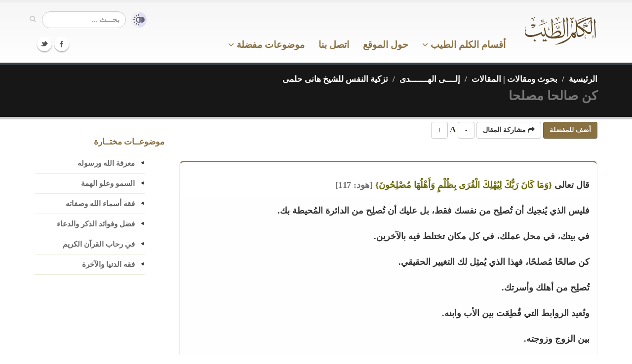

--- FILE ---
content_type: text/html; charset=UTF-8
request_url: https://kalemtayeb.com/safahat/item/20875
body_size: 15784
content:
<!DOCTYPE html>
	<html lang="ar">
	<head>

		<!-- Basic -->
		<meta charset="utf-8">
		<title>كن صالحا مصلحا - الكلم الطيب</title>
		<meta name="keywords" content="الكلم الطيب , القرآن الكريم , الحديث الشريف , الأذكار , حكم ومواعظ , أدعية ومناجاة , فضائل الأعمال , تدبر , شرح">
		<meta name="description" content="كن صالحا مصلحا">

		<!-- Mobile Metas -->
		<meta name="viewport" content="width=device-width, initial-scale=1.0">

		<!-- Web Fonts  -->

		<!-- Libs CSS -->
        
		<link rel="stylesheet" href="https://kalemtayeb.com/qawaleb/kalem3/css/bootstrap.css?1">
		<link rel="stylesheet" href="https://kalemtayeb.com/qawaleb/kalem3/css/base.css?2">
		<link rel="stylesheet" href="https://kalemtayeb.com/qawaleb/kalem3/css/custom.css?19">
				<meta name="apple-iphone-app" content="app-id=1039650677">
		<meta name="google-play-app" content="app-id=com.kalemtayeb">		
		<link rel="apple-touch-icon" sizes="180x180" href="https://kalemtayeb.com/logo/apple-icon-180x180.png">
		<link rel="icon" type="image/png" sizes="192x192"  href="https://kalemtayeb.com/logo/android-icon-192x192.png">
		<link rel="icon" type="image/png" sizes="32x32" href="https://kalemtayeb.com/logo/favicon-32x32.png">
		<link rel="icon" type="image/png" sizes="96x96" href="https://kalemtayeb.com/logo/favicon-96x96.png">
		<link rel="icon" type="image/png" sizes="16x16" href="https://kalemtayeb.com/logo/favicon-16x16.png">
		<link rel="image_src" type="image/png" href="https://kalemtayeb.com/logo/android-icon-192x192.png" />


        <style type="text/css">
		body{
			overflow-x:hidden;
		}
        .mega-menu .sub-menu .sub-menu a{
            color: #aaa !important;
        }
		canvas{
			visibility: hidden;
		}
		#captured_img>img{
			width:100%;
			max-width:375px;
			margin:auto;
			display: block;
		}
		#captured_loading>img{
			margin:auto;
			display: block;
		}
		body.night{
			background-color: #000;
			color: #666;
		}
		body.night header{
			background: #000;
			border-color:#000;
			border-bottom-color:#333;
		}
		body.night .home-intro{
			border-top-color: #111;
			border-bottom-color: #111;
		}
		body.night .page-top{
			border-top-color: #111;
			border-bottom-color: #111;

		}
		body.night .featured-box{
			background: #000 !important;
			border-color: #333 !important;
		}
		body.night p{
			color: #aaa;
		}
		body.night a{
			color: #aaa !important;
		}
		body.night .item_nass{
			color: #aaa;
		}
		
		body.night .item_enwan span{
			background: #111 !important;
		}
		body.night .item_ref{
			background: #000 !important;
		}
		body.night .toggle label{
			background: #333;
		}
		body.night .btn-default{
			background: #000;
			border-color: #333;
			color: #aaa;
		}
		body.night .btn-primary{
			background: #2f2614;
			
			color: #aaa;
		}
		
		body.night ul.nav-list.primary > li a{
			border-bottom-color:#333;
		}
		body.night .mega-menu-content{
			background: #000;
		}
		body.night header nav.mega-menu ul.nav-main li.mega-menu-item ul.dropdown-menu{
			background: #111 !important;
		}
		body.night header nav.mega-menu ul.nav-main li.mega-menu-item .mega-menu-sub-title{
			color: #555;
		}
		body.night header nav ul.nav-main ul.dropdown-menu, body.night header nav ul.nav-main li.active a, body.night header nav ul.nav-main li>a:hover, body.night header nav ul.nav-main li.dropdown:hover a{
			background: #211b0f !important;
		}
		
		
		body.night .article p{
			color: #bbb !important;
			font-weight: normall;
		}
		
		body.night span.c1{
			color: #c9acac !important;
		}
		body.night span.c2{
			color: #97b397 !important;
		}
		body.night span.c3{
			color: #b3b384 !important;
		}
		body.night span.c4{
			color: #8c8c8c !important;
		}
		.alert-info{
			background-color: rgb(207, 226, 255);
			border-color: rgb(158, 197, 254);
			color: rgb(5, 44, 101);
		}
		body.night .alert-info{
			background-color: rgb(3, 22, 51);
			border-color: rgb(8, 66, 152);
			color: rgb(110, 168, 254);
		}


		span.c1{
			color:#5f0000 !important;
		}
		span.c2{
			color:#005300 !important;
		}
		span.c3{
			color:#686800 !important;
		}
		span.c4{
			color:#707070 !important;
		}

		div#capture span.c1{
			color:#7e4d4d !important;
		}
		div#capture span.c2{
			color:#005300 !important;
		}
		div#capture span.c3{
			color:#686800 !important;
		}
		div#capture span.c4{
			color:#707070 !important;
		}
        </style>
        <link rel="shortcut icon" href="https://kalemtayeb.com/favicon.ico">
        
        <link rel="manifest" href="https://kalemtayeb.com/manifest.json">

	</head>
	<body>
		<script>
			console.log(localStorage.getItem('night_mode'));
			console.log(window.matchMedia && window.matchMedia('(prefers-color-scheme: dark)').matches);
			// check for night mode
			if(localStorage.getItem('night_mode') == '1'){
				document.body.className += ' night';
			}
			// check for device night mode and night mode is not set in local storage
			if(window.matchMedia && window.matchMedia('(prefers-color-scheme: dark)').matches
				&& localStorage.getItem('night_mode') === null
			){
				document.body.className += ' night';
			}

			
			
			const FONT_SIZE_KEY = 'kalem_font_size';
			const currentSize = localStorage.getItem(FONT_SIZE_KEY);
			if (currentSize) {
				document.body.style.fontSize = currentSize + 'px';
			}

			document.addEventListener('DOMContentLoaded', function() {
				document.querySelectorAll('.font-increase').forEach(function(button) {
					button.addEventListener('click', function() {
						const currentFontSize = parseFloat(window.getComputedStyle(document.body).getPropertyValue('font-size'));
						const newSize = currentFontSize + 1;
						document.body.style.fontSize = newSize + 'px';
						localStorage.setItem(FONT_SIZE_KEY, newSize);
					});
				});

				document.querySelectorAll('.font-decrease').forEach(function(button) {
					button.addEventListener('click', function() {
						const currentFontSize = parseFloat(window.getComputedStyle(document.body).getPropertyValue('font-size'));
						const newSize = currentFontSize - 1;
						document.body.style.fontSize = newSize + 'px';
						localStorage.setItem(FONT_SIZE_KEY, newSize);
					});
				});
			});

		</script>
		<div class="body">
			<header>
				<div class="container">
					<h1 class="logo hidden-sm hidden-xs">
						<a href="https://kalemtayeb.com">
							<img alt="الكلم الطيب" width="150" height="59" data-sticky-width="90" src="https://kalemtayeb.com/qawaleb/kalem3/img/kalem_logo.png">
						</a>
					</h1>

					
					<div class="search pull-left" style="display:flex;align-items:center">
						<a id="switch_modes" href="javascript:;" title="القراءة الليلية"><img src="https://kalemtayeb.com/qawaleb/kalem3/img/modes.png" alt="القراءة الليلية" style="width:32px;margin-left:10px"></a>

						<form id="searchForm" action="https://kalemtayeb.com/search/" method="get">

							<div class="input-group" style="">

								<input type="text" class="form-control search" name="nass" id="q" value="" placeholder="بحـــث ...">
								<span class="input-group-btn">
									<button class="btn btn-default" type="submit" title="بحث"><i class="icon icon-search"></i></button>
								</span>
							</div>
						</form>
					</div>
					<button class="btn btn-responsive-nav btn-inverse" id="resp_bu" data-toggle="collapse" data-target=".nav-main-collapse" title="القائمة الرئيسية">
						<i class="icon icon-bars"></i>
					</button>
					
				</div>
				<div class="navbar-collapse nav-main-collapse collapse">
					<div class="container">
						<div class="social-icons pull-left">
							<ul class="social-icons">
								<li class="facebook"><a href="https://www.facebook.com/kalemtayeb" target="_blank" title="Facebook">Facebook</a></li>
								<li class="twitter"><a href="https://www.twitter.com/kalemtayeb" target="_blank" title="Twitter">Twitter</a></li>
							</ul>
						</div>
						<nav class="nav-main mega-menu" style="padding-right:120px">
							<ul class="nav nav-pills nav-main" id="mainMenu">
								<li class="dropdown">
									<a href="https://kalemtayeb.com" class="hidden-md hidden-lg">
										الصفحة الرئيسية
									</a>
								</li>
									
								<li id="mm_aqsam" class="dropdown mega-menu-item mega-menu-fullwidth">
									<a class="dropdown-toggle" href="#">
										
										أقسام الكلم الطيب
										 <i class="icon icon-angle-down"></i> 

									</a>
									<ul class="dropdown-menu">
										<li>
											<div class="mega-menu-content">
												<div class="row">
                                                    <div class="col-md-3">
														<ul class="sub-menu">
															<li>
                                                                <span class="mega-menu-sub-title">موسوعة الحكم والفوائد</span>
																<ul class="sub-menu">
																	<li><a href="https://kalemtayeb.com/hekam/">حكم ومواعظ وأقوال مأثورة</a></li>
																	<li><a href="https://kalemtayeb.com/hekam/">درر منتقاة من كتب العلماء</a></li>
																	<li><a href="https://kalemtayeb.com/hekam/">أسباب السعادة والنجاح</a></li>
																	<li><a href="https://kalemtayeb.com/hekam/">أقوال أئمة السلف</a></li>
																</ul>
															</li>
														</ul>
													</div>	
													<div class="col-md-3">
														<ul class="sub-menu">
															<li>
																<span class="mega-menu-sub-title">موسوعة الأدعية والأذكار</span>
																<ul class="sub-menu">
																	<li><a href="https://kalemtayeb.com/adeiah/">أدعية قرآنية</a></li>
																	<li><a href="https://kalemtayeb.com/adeiah/">أدعية نبوية</a></li>
																	<li><a href="https://kalemtayeb.com/adeiah/">أدعية مختارة</a></li>
																	<li><a href="https://kalemtayeb.com/azkar/">دليل الأذكار</a></li>
																	<li><a href="https://kalemtayeb.com/safahat/section/50">شرح الأدعية والأذكار</a></li>
																</ul>
															</li>
														</ul>
													</div>
													<div class="col-md-3">
														<ul class="sub-menu">
															<li>
																<span class="mega-menu-sub-title">موسوعة الحديث</span>
																<ul class="sub-menu">
																	<li><a href="https://kalemtayeb.com/ahadeeth/">رياض الصالحين</a></li>
																																		<li><a href="https://kalemtayeb.com/ahadeeth/section/160">وصايا نبوية</a></li>

																	<li><a href="https://kalemtayeb.com/ahadeeth/">صحيح الأحاديث القدسية</a></li>

																	<li><a href="https://kalemtayeb.com/foras/">فرص ذهبية - فضائل الأعمال</a></li>

																</ul>
															</li>
														</ul>
													</div>
                                                    

													<div class="col-md-3">
														<ul class="sub-menu">
															<li>
																<span class="mega-menu-sub-title">موسوعة التربية والتزكية</span>
																<ul class="sub-menu">
																	<li><a href="https://kalemtayeb.com/safahat/section/86">طب القلوب</a></li>
																	<li><a href="https://kalemtayeb.com/safahat/section/106">نسائم إيمانية - وصايا للشباب</a></li>
																	<li><a href="https://kalemtayeb.com/safahat/section/100">زاد المعاد - فقه الدنيا والآخرة</a></li>
																	<li><a href="https://kalemtayeb.com/safahat/section/93">ورثة الفردوس</a></li>
																	<li><a href="https://kalemtayeb.com/safahat/section/102">مكارم الأخلاق</a></li>
																</ul>
															</li>
														</ul>
													</div>
												</div>
												<div class="row">&nbsp;</div>
												<div class="row">
                                                    
													<div class="col-md-3">
														<ul class="sub-menu">
															<li>
																<span class="mega-menu-sub-title">مع اللــه</span>
																<ul class="sub-menu">
																	<li><a href="https://kalemtayeb.com/safahat/section/49">شرح الأسماء الحسنى</a></li>
																	<li><a href="https://kalemtayeb.com/sobol/section/83">معاني الأسماء الحسنى</a></li>
																	<li><a href="https://kalemtayeb.com/safahat/section/100">فقه أسماء الله وصفاته</a></li>
																	<li><a href="https://kalemtayeb.com/safahat/section/96">أصول الوصول إلى الله تعالى</a></li>
																</ul>
															</li>
														</ul>
													</div>                                                    													
                                                    <div class="col-md-3">
														<ul class="sub-menu">
															<li>
																<span class="mega-menu-sub-title">القرآن الكريم</span>
																<ul class="sub-menu">
																	<li><a href="https://kalemtayeb.com/quran/">تدبر القرآن الكريم والعمل به</a></li>

																	<li><a href="https://kalemtayeb.com/quran/section/46">من فضائل القرآن الكريم</a></li>
																	<li><a href="https://kalemtayeb.com/quran/section/47">من فضائل سور القرآن</a></li>
																	<li><a href="https://kalemtayeb.com/safahat/section/64">تأملات وفوائد من كتاب الله</a></li>
																</ul>
															</li>
														</ul>
													</div>


													<div class="col-md-3">
														<ul class="sub-menu">
															<li>
																<span class="mega-menu-sub-title">السير والتراجم</span>
																<ul class="sub-menu">
																	<li><a href="https://kalemtayeb.com/safahat/section/95">الرحمة المهداة - نبينا محمد كأنك تراه</a></li>
																	<li><a href="https://kalemtayeb.com/hekam/section/131">ترتيب أحداث السيرة النبوية</a></li>
																	<li><a href="https://kalemtayeb.com/safahat/sub/3474">صور من حياة الصحابة</a></li>
																	<li><a href="https://kalemtayeb.com/hekam/section/143">حياة السلف بين القول والعمل</a></li>
																</ul>
															</li>
														</ul>
													</div>
													<div class="col-md-3">
														<ul class="sub-menu">
															<li>
																<span class="mega-menu-sub-title">فوائد متنوعة</span>
																<ul class="sub-menu">
																	<li><a href="https://kalemtayeb.com/hekam/section/76">فوائد منتقاة من كتب متنوعة</a></li>
																	<li><a href="https://kalemtayeb.com/safahat/sub/1638">أقوال وحكم خالدة</a></li>
																	<li><a href="https://kalemtayeb.com/safahat/sub/1241">منتقى الفوائد</a></li>
																	<li><a href="https://kalemtayeb.com/safahat/section/52">مقالات إيمانية متنوعة</a></li>
																</ul>
															</li>
														</ul>
													</div>

												</div>
												<div class="row">&nbsp;</div>

											</div>
										</li>
									</ul>
								</li>

								<li class="dropdown mega-menu-item mega-menu-fullwidth">
									<a href="#about">
										حول الموقع
									</a>
								</li>
								<li class="dropdown mega-menu-item mega-menu-fullwidth">
									<a href="https://kalemtayeb.com/tawasal">
										اتصل بنا
									</a>
								</li>
								<li class="dropdown">
									<a class="dropdown-toggle" href="#">
                                        موضوعات مفضلة
                                        <i class="icon icon-angle-down"></i> 

									</a>
									<ul class="dropdown-menu">
																				<li>
											<a href="https://kalemtayeb.com/favs/33">معرفة الله ومحبته</a>
										</li>
																				<li>
											<a href="https://kalemtayeb.com/favs/127">الزهد والرقائق</a>
										</li>
																				<li>
											<a href="https://kalemtayeb.com/favs/34">التوكل واليقين</a>
										</li>
																				<li>
											<a href="https://kalemtayeb.com/favs/436">مختارات</a>
										</li>
																				<li>
											<a href="https://kalemtayeb.com/favs/43">الاستغفار والتوبة</a>
										</li>
																				<li>
											<a href="https://kalemtayeb.com/favs/48">من درر الصحابة والتابعين والسلف</a>
										</li>
																				<li>
											<a href="https://kalemtayeb.com/favs/41">لا تحزن ولا تيأس</a>
										</li>
																				<li class="text-center">
											<a href="https://kalemtayeb.com/favs"><u>مزيـد مـن المفضـلات</u></a>
										</li>
										
										<li class="text-center">
											<a href="#" id="menu_createfav"><u>أنشـئ مفضلتـك</u></a>
										</li>
																			</ul>
								</li>								
															</ul>
						</nav>
					</div>
				</div>
			</header>

			<div role="main" class="main text-right">
								<section class="page-top">
	<div class="container">
		<div class="row">
			<div class="col-md-12 pull-right text-right">
				<ul class="breadcrumb">
																<li><a href="https://kalemtayeb.com" style="color:#fff">الرئيسية</a></li>
																					<li><a href="https://kalemtayeb.com/safahat/" style="color:#fff">بحوث ومقالات | المقالات</a></li>
																					<li><a href="https://kalemtayeb.com/safahat/section/106" style="color:#fff">إلــــى الهـــــــدى</a></li>
																					<li><a href="https://kalemtayeb.com/safahat/sub/1191" style="color:#fff">تزكية النفس للشيخ هانى حلمى</a></li>
																																			</ul>
			</div>
		</div>
		<div class="row">
			<div class="col-md-12 pull-right text-right">
				<h1 class="title" style="color:#777">كن صالحا مصلحا</h1>
				
			</div>
		</div>
	</div>
</section>								<div class="container">

	<div class="row">
		<div class="col-md-9">
			<div class="row">
				<div class="col-md-12">

										
										
															
											<div class="sec_share sharer" id="kalem_safahat_item_20875">
							<button class="btn btn-primary addFav"><b>أضف للمفضلة</b></button>
							<button class="btn btn-default share_sec_bu"><i class="icon icon-share"></i> <b>مشاركة المقال</b></button>
							<button class="btn btn-default font-decrease" title="تصغير الخط">-</button> A <button class="btn btn-default font-increase" title="تكبير الخط">+</button>

						</div>

						<div class="row">
							<div class="col-md-12">
								<div class="featured-box featured-box-secundary">
									<div class="box-content text-right">
										
																		<div style="line-height: 200%;" class="article"><p>قال تعالى  <span class="c3">{وَمَا كَانَ رَبُّكَ لِيُهْلِكَ الْقُرَى بِظُلْمٍ وَأَهْلُهَا مُصْلِحُونَ}</span> <span class="c4">[هود: 117]</span></p>
<p>فليس الذي يُنجيك أن تُصلِح من نفسك فقط، بل عليك أن تُصلِح من الدائرة المُحيطة بك.</p>
<p>في بيتك، في محل عملك، في كل مكان تختلط فيه بالآخرين.</p>
<p>كن صالحًا مُصلحًا، فهذا الذي يُمثِل لك التغيير الحقيقي.</p>
<p>تُصلِح من أهلك وأسرتك.</p>
<p>وتُعيد الروابط التي قُطِعَت بين الأب وابنه.</p>
<p>بين الزوج وزوجته.</p>
<p>بين الأخ وأخيه.</p>
<p>لأن النبي أخبرنا أن الفتن كثيرة ومن أعظمها فتنة الرجل في أهله.</p>
<p>قال  <span class="c1">" فتنة الرجل في أهله وماله ونفسه وولده وجاره، يكفرها الصيام والصلاة والصدقة والأمر بالمعروف والنهي عن المنكر "</span>  <span class="c4">[متفق عليه]</span>.</p>
<p>فتجد الرجل يُفتن أثناء سعيه المتواصل للرزق والنفقة على أهله، وتحقيق مطالب أبناءه وانتقاء أفضل المدارس والمصائف ليذهبون لها.</p>
<p>والمرأة تُفتن أثناء سعيها لتحقيق مطالب أسرتها كذلك.</p>
<p>وقد جاءت سورة التحريم بأصول الإصلاح التي بها نُصلِح من حال بيتنا المسلم، وإن كانت الآيات تخاطب النبي إلا إنها موجهه لأمته من بعده .</p>
<p>أصول إصلاح البيت المسلم</p>
<p>الأصل الأول في الإصلاح: الإخلاص.</p>
<p>قال تعالى  <span class="c3">{يَا  أَيُّهَا النَّبِيُّ لِمَ تُحَرِّمُ مَا أَحَلَّ اللَّهُ لَكَ تَبْتَغِي مَرْضَاةَ أَزْوَاجِكَ وَاللَّهُ غَفُورٌ رَحِيمٌ}</span> <span class="c4">[التحريم: 1]</span></p>
<p>إذا أردت أن تكون صالحًا مُصلحًا ولا تتأثر بفتنة الأهل، فعليك ألا تبتغي مرضاة أي أحد سوى الله عزَّ وجلَّ.</p>
<p>قال رسول الله  <span class="c1">" من التمس رضا الله بسخط الناس كفاه الله مؤنة الناس، ومن التمس رضا الناس بسخط الله وكله الله إلى الناس "</span>  <span class="c4">[رواه الترمذي وصححه الألباني]</span>.</p>
<p>فيكون الناس نقمة عليك.</p>
<p>الأصل الثاني: التغافل وعدم الوقوف عند الأخطاء.</p>
<p>فلما عرَّف النبي أزواجه بعلمه بإفشائهن لسره، عاتبهن عن بعض ما أطلعه الله سبحانه وتعالى عليه وأعرض عن بعض.</p>
<p>كما قال تعالى  {.</p>
<p>عَرَّفَ بَعْضَهُ وَأَعْرَضَ عَنْ بَعْضٍ.</p>
<p>} <span class="c4">[التحريم: 3]</span></p>
<p>قال الإمام أحمد:  <span class="c1">" نظرت في الأمور، فإذا تسعة أعشار الأمر: التغافل "</span>.</p>
<p>وقال سفيان:  <span class="c1">" ما زال التغافل من فعل الكرام "</span></p>
<p>فإذا توقف كل واحدٍ منا على خطأ الآخر صغيرًا كان أم كبيرًا، لن تستديم الحيــاة أبدًا.</p>
<p>وهذه قاعدة في العلاقات الإنسانية بشكلٍ عـــام، وفي العلاقات الزوجية بشكلٍ خــــاص.</p>
<p>لا تدقق على الهفوة، أو الخطأ صَغُرَ أو كَبُرَ.</p>
<p>وإنما تغافل عن أمور وَدَقق في الأمور التي تستحق،،</p>
<p>الأصل الثالث: طلب المرأة الصالحة لرضا زوجها.</p>
<p>.</p>
<p>قال تعالى  <span class="c3">{إِنْ تَتُوبَا إِلَى اللَّهِ فَقَدْ صَغَتْ قُلُوبُكُمَا وَإِنْ تَظَاهَرَا عَلَيْهِ فَإِنَّ اللَّهَ هُوَ مَوْلَاهُ وَجِبْرِيلُ وَصَالِحُ الْمُؤْمِنِينَ وَالْمَلَائِكَةُ بَعْدَ ذَلِكَ ظَهِيرٌ}</span>  <span class="c4">[التحريم: 4]</span></p>
<p>فأرشد الله تعالى الزوجة أن تكون في رضا زوجها، ولا تميل بقلبها عن ذلك.</p>
<p>فقد قال أهل التفسير في معني هذه الآية " حثهما على التوبة على ما كان منهما من الميل إلى خلاف محبة رسول الله صلي الله عليه وسلم.</p>
<p><span class="c2">(فَقَدْ صَغَتْ قُلُوبُكُما)</span> أي: زاغت ومالت عن الحق، وهو أنهما أحبتا ما كره النبي صلي الله عليه وسلم "</p>
<p>فمن أعظم واجبـــات المرأة المسلمة: طــاعة زوجها.</p>
<p>عن أبي هريرة قال: قال رسول الله  <span class="c1">" لو كنت آمر أحدًا أن يسجد لأحد، لأمرت المرأة أن تسجد لزوجها "</span>  <span class="c4">[رواه الترمذي وصححه والألباني]</span></p>
<p>فعلموا بناتكم وأخواتكم وزوجاتكم تلك الواجبات، حتى تنصلح أحوال بيوت المسلمين الخَرِبة.</p>
<p>ويــــا كل زوجة مسلمة، عليكِ أن لا يزيغ قلبك عن رضا زوجك عنكِ،،</p>
<p>ثم أتت الآية التالية موضحة لصفات الزوجة الصالحة في كل زمان.</p>
<p>قال تعالى  <span class="c3">{عَسَى رَبُّهُ إِنْ طَلَّقَكُنَّ أَنْ يُبْدِلَهُ أَزْوَاجًا خَيْرًا مِنْكُنَّ مُسْلِمَاتٍ مُؤْمِنَاتٍ قَانِتَاتٍ تَائِبَاتٍ عَابِدَاتٍ سَائِحَاتٍ ثَيِّبَاتٍ وَأَبْكَارًا}</span> <span class="c4">[التحريم: 5]</span></p>
<p>مُسْلِمَاتٍ.</p>
<p>تحقق شرائع الإسلام الظاهرة، من صلاة وصيام وحج وصدقة وزكاة وغيرها من الأعمال الظاهرة.</p>
<p>مُؤْمِنَاتٍ.</p>
<p>تجمع بين العمل الظاهر والعمل الباطن، فهي امرأة خاضعة لله ومنكسرة لله ومحبة لله.</p>
<p>ومحققة لأعمال القلوب من التوكل والصدق والإخلاص وغيرها.</p>
<p>قَانِتَاتٍ.</p>
<p>أي: خاضعــات لله، لا يخضعن لبشر.</p>
<p>متذللات لله وحده.</p>
<p>تَائِبَاتٍ.</p>
<p>فهي تُجدد توبتها دومًا؛ لأن التوبة ليست على العصاة فحسب.</p>
<p>يقول الله تعالى  {.</p>
<p>وَتُوبُوا إِلَى اللَّهِ جَمِيعًا أَيُّهَا الْمُؤْمِنُونَ لَعَلَّكُمْ تُفْلِحُونَ} <span class="c4">[النور: 31]</span></p>
<p>فوظيفة التوبة واجبة علينا جميعًا،،</p>
<p>عَابِدَاتٍ.</p>
<p>فهي تدلل على صدق توبتها بالعبودية لله تبارك وتعالى.</p>
<p>سَائِحَاتٍ.</p>
<p>أي: صائمــات.</p>
<p>وقال عكرمة: السائح هو طالب العلم.</p>
<p>فَإِذَا تَحَلَّتْ الْمَرْأَةِ الْمُسْلِمَةِ بِتِلْكَ الْصِّفَاتِ وَالْأَعْمَالِ الْصَّالِحَةِ، سَيَنَصْلّحُ حَالُهَا وَحَالُ بَيْتِهَا وَيَصِيْرُ بَيْتًا تَحُفُّهُ الْمَلَائِكَةُ،،</p>
<p>الأصل الرابع: التقوى.</p>
<p>قال الله جلَّ وعلا موجهًا الخطاب للجميع:  <span class="c3">{يَا أَيُّهَا الَّذِينَ آَمَنُوا قُوا أَنْفُسَكُمْ وَأَهْلِيكُمْ نَارًا وَقُودُهَا النَّاسُ وَالْحِجَارَةُ عَلَيْهَا مَلَائِكَةٌ غِلَاظٌ شِدَادٌ لَا يَعْصُونَ اللَّهَ مَا أَمَرَهُمْ وَيَفْعَلُونَ مَا يُؤْمَرُونَ}</span> <span class="c4">[التحريم: 6]</span></p>
<p>يأمر الله تبارك وتعالى المؤمنين بأن يحفظوا أهلهم؛ لكي يكونوا في وقاية من النار.</p>
<p>ولن يكونوا في وقاية من النار إلا بالتقوى، بفعل المأمور واجتنــاب المنهي عنه.</p>
<p>بفعل الطاعة وترك المُحرَّم.</p>
<p>فعليك أن تأمر أهلك بالخير، وتنهاهم عن المنكر والمُحرَّم.</p>
<p>قالوا:  <span class="c1">" قُوا أَنْفُسَكُمْ وَأَهْلِيكُمْ نَارًا "</span>  بأن تتعاونا على البر والإحسان والتقوى، ولا تتعاونا على الإثم والعدوان.</p>
<p>فعليكم أن تتخذوا التدابير لكي تكونا في مأمن من كل شيءٍ يُبعدكم عن الله تبارك وتعالى، فتتتقيه.</p>
<p>عن أبي هريرة قال: قال رسول الله  " رَحِمَ الله رجلاً قام من الليل فصلى وأيقظ امرأته فصلت فإن أبت نضح في وجهها الماء.</p>
<p>رَحِمَ الله امرأة قامت من الليل فصلت وأيقظت زوجها فصلى فإن أبى نضحت في وجهه الماء "  <span class="c4">[رواه أبو داوود والنسائي وحسنه الألباني]</span></p>
<p>فالذي يصلح البيت أن تتعاونا سويًا على طاعة الله.</p>
<p>تُصليا معًا، تصوما معًا وهكذا في سائر الطاعات.</p>
<p>قال تعالى  <span class="c1">" وَقُودُهَا النَّاسُ وَالْحِجَارَةُ عَلَيْهَا مَلَائِكَةٌ غِلَاظٌ شِدَادٌ "</span>.</p>
<p>وقد وصف الله تعالى الملائكة بإنهم غلاظٌ شداد.</p>
<p>على الرغم من قوله لنبيه  {.</p>
<p>وَلَوْ كُنْتَ فَظًّا غَلِيظَ الْقَلْبِ لَانْفَضُّوا مِنْ حَوْلِكَ.</p>
<p>} <span class="c4">[آل عمران: 159]</span></p>
<p>فإن لم تتبع أنت يا أيها الرجل الرقة واللين في التعامل مع أهلك، فاتقِ نـــــار ستنال كل فظٍ غليــــظ.</p>
<p>لأن الجزاء من جنس العمل.</p>
<p>فمن كان فظًا غليظًا على أهله، حسابه شديد.</p>
<p>فهو يستغل حق القوامة بشكلٍ غير صحيح، وقصارى أمره أن يرفع صوته ويظهر قوته على امرأته.</p>
<p>وقد نهى النبي عن ذلك.</p>
<p>عن أبي هريرة قال: قال رسول الله:  <span class="c1">" اللهم إني أحرج حق الضعيفين اليتيم والمرأة "</span>  <span class="c4">[رواه ابن ماجه وحسنه الألباني]</span></p>
<p>فإن كنتم أشداء، سيُشَدُّ عليكم.</p>
<p>وإن كنتم غِلاظ، سيُغلَظ عليكم.</p>
<p><span class="c1">" لَا يَعْصُونَ اللَّهَ مَا أَمَرَهُمْ وَيَفْعَلُونَ مَا يُؤْمَرُونَ "</span>.</p>
<p>وفي المقابل إن كنت ممتثلاً لأمر الله تبارك وتعالى، ستلقى مصيرًا آخر ويرحمك الله من النـــار التي وقودها الناس والحجارة.</p>
<p>فلا تكن غليظًا شديدًا، واتبع أمر الله ينصلح بيتك،،</p>
<p>الأصل الخامس: لا تبرر أخطاءك بالمعاذير.</p>
<p>قال تعالى  <span class="c3">{يَا أَيُّهَا الَّذِينَ كَفَرُوا لَا تَعْتَذِرُوا الْيَوْمَ إِنَّمَا تُجْزَوْنَ مَا كُنْتُمْ تَعْمَلُونَ}</span> <span class="c4">[التحريم: 7]</span></p>
<p>فإياكم أيها المؤمنون أن تكونوا على وصف الكافرين؛ فديدن الكافر هو: الإعتذار بما ليس له بعذر.</p>
<p>لإنهم كانوا يعتذرون في الدنيا، وعندما أرادوا أن يلتمسوا العذر أمام الله تبارك وتعالى.</p>
<p>وَلَاتَ حِيْنَ مَنْدَمٍ.</p>
<p>فإذا كنت تتخذ المعاذير وسيلة لتُبريء ساحتك، فلا عذر لك.</p>
<p>لكن عليك أن تلتمس العذر للآخرين.</p>
<p>أما عندما تحاسب نفسك، وبِّخها لأنها فوتت الخير.</p>
<p>وحينها ينصلح حالك وينصلح بيتك وتتقرَّب لربِّكَ بأعظم قربة،،</p>
<p>الأصل السادس: تحقيق التوبــــة النصوح.</p>
<p>ثم أتت الآية التالية وهي الآية الوحيدة في القرآن التي نصَّت نصًا على التوبة النصوح، فقال تعالى  {يَا أَيُّهَا الَّذِينَ آَمَنُوا تُوبُوا إِلَى اللَّهِ تَوْبَةً نَصُوحًا عَسَى رَبُّكُمْ أَنْ يُكَفِّرَ عَنْكُمْ سَيِّئَاتِكُمْ وَيُدْخِلَكُمْ جَنَّاتٍ تَجْرِي مِنْ تَحْتِهَا الْأَنْهَارُ.</p>
<p>}  <span class="c4">[التحريم: 8]</span></p>
<p>والآن هل عرفت السبب في خراب بيوت المسلمين؟</p>
<p>تخربها الذنوب والمعاصي.</p>
<p>فيدخلها الشيطان بسبب ذنوب ابن آدم.</p>
<p>فحين تنظر إلى مشاكل البيوت المسلمة، من شقاق ونزاع وفِراق.</p>
<p>تعرف إنها بسبب الذنوب.</p>
<p>{فَكُلّاً أَخَذْنَا بِذَنبِهِ.</p>
<p>} <span class="c4">[العنكبوت: 40]</span></p>
<p>والنصوح: هي التي لا يعود بعدها إلى ذنب كما لا يعود اللبن للضرع.</p>
<p>فتنغلق صفحة المعاصي من حياته.</p>
<p>والنصوح: هي التي تنصح التــائب، فكلما همَّ بمعصية أتته تلك التوبة تقول: لا تفسدني.</p>
<p>والنصوح: الصادقة الخالصة التي لا شائبة فيها.</p>
<p>فإن حققتم ذلك، كنتم على رجاء أن يُكفِّر الله عنكم سيئاتكم ويدخلكم جناتٍ تجري تحتها الأنهار.</p>
<p>ثمَّ رغبنا بالشوق، فقال تعالى  {.</p>
<p>يَوْمَ لَا يُخْزِي اللَّهُ النَّبِيَّ وَالَّذِينَ آَمَنُوا مَعَهُ نُورُهُمْ يَسْعَى بَيْنَ أَيْدِيهِمْ وَبِأَيْمَانِهِمْ يَقُولُونَ رَبَّنَا أَتْمِمْ لَنَا نُورَنَا وَاغْفِرْ لَنَا إِنَّكَ عَلَى كُلِّ شَيْءٍ قَدِيرٌ} <span class="c4">[التحريم: 8]</span></p>
<p>فلما يدخلون الجنة ويجدون بهيجها ونعيمها، وما يتفضل الله عزَّ وجلَّ عليهم به من الخيرات.</p>
<p>يطلبون النعيم الأعلى:: وهو رؤية الله جلَّ وعلا في الجنة.</p>
<p>فالأصل الجامع للإصلاح هو:: تحقيق التوبة النصوح.</p>
<p>فإن حققناه أصلحنا أنفسنا وأصلحنا من حولنا،،</p>
<p>الأصل السابع: حُسن توجيه طاقة الغضب.</p>
<p>فما من أحدٍ منا إلا وفيه قوة غضبية.</p>
<p>كل بني آدم كذلك، الرقيق منهم والغليظ.</p>
<p>عن حميد بن عبد الرحمن: عن رجل من أصحاب النبي قال: قال رجل: يا رسول الله أوصني.</p>
<p>قال  <span class="c1">" لا تغضب "</span>.</p>
<p>قال: ففكرت حين قال رسول الله ما قال، فإذا الغضب يجمع الشر كله.</p>
<p><span class="c4">[رواه أحمد وصححه الألباني]</span></p>
<p>فالغضب هو السبب في كل شر.</p>
<p>فقد يدفعك لفعل تصرفات هوجاء، وقد يغضب الشخص حتى يغضب من الله تعالى، أي: يتسخَّط على قدره سبحانه وتعالى.</p>
<p>فيقع في الذنوب.</p>
<p>والله تعالى يرشدنا من خلال الآية بأن نوجه طاقة الغضب نحو أعدائنا الحقيقين، بدلاً من توجيهها نحو أهلنا وإخواننا من المسلمين.</p>
<p>قال تعالى  <span class="c3">{يَا أَيُّهَا النَّبِيُّ جَاهِدِ الْكُفَّارَ وَالْمُنَافِقِينَ وَاغْلُظْ عَلَيْهِمْ وَمَأْوَاهُمْ جَهَنَّمُ وَبِئْسَ الْمَصِيرُ}</span>  <span class="c4">[التحريم: 9]</span></p>
<p>وَجْهِ طاقة غَضَبِكَ في المحل الصحيح.</p>
<p>ولا تغضب من أجل حطام الدنيا الفاني.</p>
<p>كالذي يغضب لمنافسة على منصب، أو يغضب لأجل مبارة كرة!</p>
<p>لا تغضب لأجل توافه الأمور، والأقصى أسيـــر،،</p></div>
																									
									</div>
						
								</div>
							</div>
						</div>
						

						<div>&nbsp;</div>
						<div class="row">
							<div class="col-md-10 col-md-offset-1">
								<div class="row" style="display: flex; justify-content: space-between;">
																		<div style="padding:10px">  <a href="https://kalemtayeb.com/safahat/item/20874"><span class="text-info">&lt;-السـابق ::</span> التفكُّر سبيـــــــل التعظيــــم</a></div>
																											<div style="padding:10px">   <a href="https://kalemtayeb.com/safahat/item/20876">ثوابت ايمانيه <span class="text-info">:: التـــالى-&gt;</span></a></div>
									
								</div>
							</div>
						</div>

						
						
												    <hr>
							
						    <b> مختارات </b>
								<div class="row">
	
	<div class="col-md-12">
		<div class="featured-box featured-box-secundary">
			<div class="box-content">
				<ul>
									<li class="itm">
						<div class="text-right" style="margin-bottom:15px">
							<a href="https://kalemtayeb.com/safahat/item/71213" class="arts_item">أن تملأَ الأرضَ عِلماً !</a>
													</div>

					</li>
									<li class="itm">
						<div class="text-right" style="margin-bottom:15px">
							<a href="https://kalemtayeb.com/safahat/item/106247" class="arts_item">قصة صالح عليه السلام نبي ثمود (٤)</a>
													</div>

					</li>
									<li class="itm">
						<div class="text-right" style="margin-bottom:15px">
							<a href="https://kalemtayeb.com/safahat/item/104725" class="arts_item">أخلاق الناس..</a>
													</div>

					</li>
									<li class="itm">
						<div class="text-right" style="margin-bottom:15px">
							<a href="https://kalemtayeb.com/safahat/item/115151" class="arts_item">الأذكار بعد السلام من الصلاة " أستغفر الله ... "‏</a>
													</div>

					</li>
									<li class="itm">
						<div class="text-right" style="margin-bottom:15px">
							<a href="https://kalemtayeb.com/safahat/item/102789" class="arts_item">الناصر.. النصير </a>
													</div>

					</li>
									<li class="itm">
						<div class="text-right" style="margin-bottom:15px">
							<a href="https://kalemtayeb.com/safahat/item/104653" class="arts_item">فقه الرغبة </a>
													</div>

					</li>
									<li class="itm">
						<div class="text-right" style="margin-bottom:15px">
							<a href="https://kalemtayeb.com/safahat/item/74348" class="arts_item">النسمة السادسة - أنا الفقير إليك - (2)</a>
													</div>

					</li>
									<li class="itm">
						<div class="text-right" style="margin-bottom:15px">
							<a href="https://kalemtayeb.com/safahat/item/69941" class="arts_item"> الحدث الأكبر في تاريخ البشرية</a>
													</div>

					</li>
									<li class="itm">
						<div class="text-right" style="margin-bottom:15px">
							<a href="https://kalemtayeb.com/safahat/item/17213" class="arts_item">ما جاء في حسن النبي صلى الله عليه وسلم</a>
													</div>

					</li>
									<li class="itm">
						<div class="text-right" style="margin-bottom:15px">
							<a href="https://kalemtayeb.com/safahat/item/84091" class="arts_item">صراع !</a>
													</div>

					</li>
								</ul>
			</div>

		</div>
	</div>
</div>
																		<div class="alert alert-info" style="line-height: 170%;">
							<i>جديد الكلم الطيب:</i> اكتشف خدمة <a target="_blank" style="color:unset !important;text-decoration:underline" href="https://kalemtayeb.com/gowosoul/?web=1">تيسير الوصول إلى أحاديث الرسول ﷺ</a> - بحث معزز بالذكاء الاصطناعي في الأحاديث النبوية الصحيحة.
						</div>

							
									</div>
			</div>
		</div>
		<div class="col-md-3 hidden-sm hidden-xs">
			<aside class="sidebar">

				
				<div style="color:#8a7142;margin-bottom:12px">موضوعــات مختــارة</div>
				<ul class="nav nav-list primary push-bottom">
	    							<li><a href="https://kalemtayeb.com/sobol/section/83">معرفة الله ورسوله</a></li>
									<li><a href="https://kalemtayeb.com/hekam/section/135">السمو وعلو الهمة</a></li>
									<li><a href="https://kalemtayeb.com/safahat/sub/1118">فقه أسماء الله وصفاته</a></li>
									<li><a href="https://kalemtayeb.com/safahat/sub/315">فضل وفوائد الذكر والدعاء</a></li>
									<li><a href="https://kalemtayeb.com/safahat/section/64">في رحاب القرآن الكريم</a></li>
									<li><a href="https://kalemtayeb.com/safahat/sub/1143">فقه الدنيا والآخرة</a></li>
					    		
				</ul>

			</aside>
		</div>

	</div>
</div>

				<div class="modal fade" id="loginModal" tabindex="-1" role="dialog" aria-labelledby="regModalTitle" aria-hidden="true" style="display: none;">
					<div class="modal-dialog">
						<div class="modal-content">
							<div class="modal-header">
								<button type="button" class="close pull-left" data-dismiss="modal" aria-hidden="true"><b>×</b></button>
								<h4 class="modal-title" id="regModalTitle">تسجيل الدخول أو تسجيل عضوية جديدة</h4>
							</div>
							<div class="modal-body">
								<h4 class="text-center">تسجيل العضوية يحتاج ملئ <b class="text-danger">حقليــن فقــط</b> (اسم المستخدم وكلمة المرور)</h4>
								
								<form action="" method="post" id="login_frm" name="login_frm">
									<div class="row">
										<div class="form-group">
											<div class="col-md-8">
												<label>اسم المستخدم</label>
												<input type="text" value="" data-msg-required="فضلا تأكد من كتابة اسم المستخدم"  maxlength="100" class="form-control" name="uname" id="uname">
											</div>
										</div>
									</div>
									<div class="row">
										<div class="form-group">
							
											<div class="col-md-8">
												<label>كلمة المرور</label>
												<input type="password" value="" data-msg-required="فضلا تأكد من كتابة كلمة المرور" maxlength="100" class="form-control" name="pw" id="pw">
											</div>
										</div>
									</div>
								</form>	

																
							</div>
							<div class="modal-footer">
								<button type="button" id="login_bu" class="btn btn-default"><b>تسجيل دخول</b></button>
								<button type="button" id="register_bu" class="btn btn-primary"><b>تسجيل عضوية جديدة</b></button>
								<button type="button" id="pending_bu" class="btn btn-disabled" style="display: none"><b>جاري ارسال البيانات ...</b></button>

							</div>
						</div>
					</div>
				</div>
				
				
				<div class="modal fade" id="addtofavModal" tabindex="-1" role="dialog" aria-labelledby="addToFavsTitle" aria-hidden="true" style="display: none;">
					<div class="modal-dialog">
						<div class="modal-content">
							<div class="modal-header">
								<button type="button" class="close pull-left" data-dismiss="modal" aria-hidden="true"><b>×</b></button>
								<h4 class="modal-title" id="addToFavsTitle">أضف للمفضلة</h4>
							</div>
							<div class="modal-body">
								<h4 class="text-center">
																		عفوا لا يوجد لديك قوائم مفضلات
																	</h4>
								<div class="row">
									<div class="col-md-12">
										<div class="center"><button class="btn btn-primary" id="addnewfav"><b>أضف قائمة مفضلات جديدة</b></button></div>					
									</div>								
									
								</div>
								<div>&nbsp;</div>
								<div class="row">

								<form action="" method="post" id="addtofav_frm" name="login_frm">

										
								</form>	
								</div>

																
							</div>
							<div class="modal-footer">
																<button type="button" id="atf_pending_bu" class="btn btn-disabled" style="display: none"><b>جاري ارسال البيانات ...</b></button>

							</div>
						</div>
					</div>
				</div>


				<div class="modal fade" id="newfavModal" tabindex="-1" role="dialog" aria-labelledby="editFavsTitle" aria-hidden="true" style="display: none;">
					<div class="modal-dialog">
						<div class="modal-content">
							<div class="modal-header">
								<button type="button" class="close pull-left" data-dismiss="modal" aria-hidden="true"><b>×</b></button>
								<h4 class="modal-title" id="editFavsTitle">إضافة/تعديل قائمة مفضلات</h4>
							</div>
							<div class="modal-body">
								
								<form action="" method="post" id="addfav_frm" name="addfav_frm">
									<input type="hidden" name="fav_curr" id="fav_curr" value="0">
									<div class="row">
										<div class="form-group">
											<div class="col-md-8">
												<label>العنوان</label>
												<input id="fav_title" name="fav_title" class="form-control" value="">
											</div>
										</div>
									</div>
									<div class="row hidden-xs">
										<div class="form-group">
											<div class="col-md-8">
												<label>الوصف (اختياري)</label>
												<textarea id="fav_des" name="fav_des" class="form-control"></textarea>
											</div>
										</div>
									</div>
									<div class="row">
										<div class="col-md-12"><b>نوع المفضلة</b></div>
									</div>
									<div class="row">
										<div class="radio">
											<div class="col-xs-1">
												<input type="radio" id="fav_public_yes" name="public" value="1" checked="checked" class="pull-right">
											</div>
											<div class="col-xs-11">
												مفضلة عامة (ستظهر لجميع الزوار ويمكنك استخدامها للأغراض الدعوية)							
											</div>
										</div>
									</div>
									<div class="row">
										<div class="radio">
											<div class="col-xs-1">
												<input type="radio" id="fav_public_no" name="public" value="0" class="pull-right">
											</div>
											<div class="col-xs-11">
												مفضلة خاصة (ستظهر لك فقط)												
											</div>
										</div>
									</div>

								</form>	

																
							</div>
							<div class="modal-footer">
								<button type="button" id="addfav_bu" class="btn btn-primary"><b>تنفيـــذ</b></button>
								<button type="button" id="af_pending_bu" class="btn btn-disabled" style="display: none"><b>جاري ارسال البيانات ...</b></button>

							</div>
						</div>
					</div>
				</div>
                
 				<div class="modal fade" id="downloadAppModal" tabindex="-1" role="dialog" aria-labelledby="appModalTitle" aria-hidden="true" style="display: none;">
					<div class="modal-dialog">
						<div class="modal-content">
							<div class="modal-header">
								<button type="button" class="close pull-left" data-dismiss="modal" aria-hidden="true"><b>×</b></button>
								<h4 class="modal-title" id="appModalTitle">تطبيق الكلم الطيب للجوال</h4>
							</div>
							<div class="modal-body">
								
								<h4 class="text-center">
									تطبيق الكلم الطيب للأندرويد والآيفون
								</h4>
								<div class="row">
									<div class="col-md-6">
                                        <div class="text-center" style="padding:10px">مجاني</div>
									</div>
                                    <div class="col-md-6">
										<div class="text-center" style="padding:10px">بدون إعلانات</div>
									</div>								

								</div>
								<div class="row">
									<div class="col-md-6">
										<div class="text-center" style="padding:10px">مساحة صغيرة</div>
									</div>
                                    <div class="col-md-6">
										<div class="text-center" style="padding:10px">بدون انترنت</div>
									</div>								

								</div>
								<div class="row">
                                    <div class="text-center" style="padding:5px;"><span class="text-success">موسوعة علمية تضم أكثر من عشرة آلاف حكمة وموعظة ودعاء وذكر.</span></div>
								</div>

                                <div>&nbsp;</div>
								<div class="row text-center">
                                    <a href="https://kalemtayeb.com/goapp/" target="_blank" id="downloadApp_bu" class="btn btn-lg btn-success"><b>تنزيل التطبيق</b></a>
     							</div>
								
							</div>

						</div>
					</div>
				</div>               

 				<div class="modal fade" id="shareModal" tabindex="-1" role="dialog" aria-labelledby="newfavModalLabel" aria-hidden="true" style="display: none;">
					<div class="modal-dialog">
						<div class="modal-content">
							<div class="modal-header">
								<button type="button" class="close pull-left" data-dismiss="modal" aria-hidden="true"><b>×</b></button>
								<h4 class="modal-title" id="newfavModalLabel">نشر الكلم الطيب</h4>
							</div>
							<div class="modal-body">
								
								<h4 class="text-center">
                                    شارك معنا في نشر الكلم الطيب
								</h4>
								<div class="row">
                                    <div style="padding:10px">موسوعة الكلم الطيب موسوعة علمية تضم عشرات الآلاف من الحكم والمواعظ والأدعية والمقالات الإيمانية</div>
								</div>
								<div class="row">
                                    <div style="padding:10px">ساهم معنا في نشر الموقع عبر فيسبوك وتويتر</div>
								</div>
								<div class="row text-center">
									<ul style="margin:auto" class="social-icons">
										<li class="facebook"><a href="https://www.facebook.com/kalemtayeb" target="_blank" data-placement="bottom" rel="tooltip" title="Facebook">Facebook</a></li>
										<li class="twitter"><a href="https://www.twitter.com/kalemtayeb" target="_blank" data-placement="bottom" rel="tooltip" title="Twitter">Twitter</a></li>
									</ul>
									<div>&nbsp;</div>
	
									<div>&nbsp;</div>

                                </div>

                                <div>&nbsp;</div>
								<div class="row text-center">
                                    <a href="javascript:;" id="shareModal_bu" class="btn btn-primary"><b>إخفـــاء</b></a>
     							</div>
								
							</div>

						</div>
					</div>
				</div>

				<div class="modal fade" id="cardModal" tabindex="-1" role="dialog" aria-labelledby="desModalLabel" aria-hidden="true" style="display: none;">
						<div class="modal-dialog">
							<div class="modal-content">
								<div class="modal-header">
									<button type="button" class="close pull-left" data-dismiss="modal" aria-hidden="true"><b>×</b></button>
									<h4 class="modal-title" id="desModalLabel">تصميم دعوي</h4>
								</div>
								<div class="modal-body">
									<div id="captured_img" style="display:none;"></div>
									<div id="captured_loading"><img src="https://kalemtayeb.com/qawaleb/kalem3/img/loading_card.gif" width="50" height="50"></div>
		
																		
								</div>
	
							</div>
						</div>
					</div>				
                
			</div>

			<footer id="footer">
				<a name="about"></a>
				<div class="container">
					<div class="row">
						<div class="footer-ribon">
							<span style="font-size:100%;">حول الموقع</span>
						</div>
						<div class="col-md-8 col-md-offset-1 ">
							<div style="font-size:1.2em; color:#fff; margin-bottom:20px">موسوعة الكلم الطيب</div>
							<p style="color:#999">موسوعة علمية تضم عشرات الآلاف من الفوائد والحكم والمواعظ والأقوال المأثورة والأدعية والأذكار والأحاديث النبوية والتأملات القرآنية بالإضافة لمئات المقالات في المواضيع الإيمانية المتنوعة.</p>
							
							<p style="color:#999">موقع الكلم الطيب على منهج أهل السنة  <a href="https://kalemtayeb.com/gofatwa/" target="_blank">وحاصل على تزكية في أحد فتاوى موقع إسلام ويب</a>  (أحد أشهر المواقع الإسلامية وأكثرها موثوقية)</p>
                            
                            <p style="color:#999"> تطبيق <a href="https://kalemtayeb.com/goapp/" target="_blank">الكلم الطيب للأجهزة الذكية</a>، يوفر الكثير من محتوى الموقع في مساحة صغيرة ولا يحتاج للاتصال بالانترنت  
								<br>
								<a href='https://play.google.com/store/apps/details?id=com.kalemtayeb&hl=ar&pcampaignid=pcampaignidMKT-Other-global-all-co-prtnr-py-PartBadge-Mar2515-1'><img alt='احصل عليه من Google Play' loading="lazy" src='https://play.google.com/intl/en_us/badges/static/images/badges/ar_badge_web_generic.png' style="width:200px"/></a>
								<a href="https://apps.apple.com/us/app/%D8%A7%D9%84%D9%83%D9%84%D9%85-%D8%A7%D9%84%D8%B7%D9%8A%D8%A8-%D8%AD%D9%83%D9%85-%D9%88%D9%85%D9%88%D8%A7%D8%B9%D8%B8-%D9%88%D8%A3%D8%AF%D8%B9%D9%8A%D8%A9/id1039650677?itsct=apps_box_badge&amp;itscg=30200" style=" overflow: hidden; border-radius: 13px; width: 180px;"><img loading="lazy" src="https://tools.applemediaservices.com/api/badges/download-on-the-app-store/black/ar-ar?size=250x83&amp;releaseDate=1442793600&h=d6f29e1f638262812a437417d8038473" alt="Download on the App Store" style="border-radius: 13px; width: 170px;"></a>
							</p>

							
							<hr class="light">
                            <div style="color:#ccc;margin-bottom:20px">مواقع مفيدة:</div>
                            <a href="https://islamway.net" target="_blank">طريق الإسلام</a>
                            - <a href="https://islamweb.com" target="_blank">الشبكة الإسلامية</a>
							- <a href="https://islamqa.info/ar" target="_blank">الإسلام سؤال وجواب</a>
						</div>
						<div class="col-md-3">
							<div style="font-size:1.2em; color:#fff;margin-bottom:20px">نشر الموقع</div>
							<p style="color:#999">نرجو لك زائرنا الكريم الاستفادة من الموقع ونأمل منك التعاون معنا في نشر الموقع ، كما نرجو الا تنسونا من صالح دعائكم</p>

							<div class="center">
								<div class="social-icons center">
									<ul class="social-icons">
										<li class="facebook"><a href="https://www.facebook.com/kalemtayeb" target="_blank" data-placement="bottom" rel="tooltip" title="Facebook">Facebook</a></li>
										<li class="twitter"><a href="https://www.twitter.com/kalemtayeb" target="_blank" data-placement="bottom" rel="tooltip" title="Twitter">Twitter</a></li>
									</ul>
									<div>&nbsp;</div>
	

									<ul class="list icons list-unstyled">
										<li><i class="icon icon-envelope"></i> <a href="/cdn-cgi/l/email-protection#5a313b363f372e3b233f381a3d373b333674393537"><span class="__cf_email__" data-cfemail="690208050c041d08100c0b290e04080005470a0604">[email&#160;protected]</span></a></li>
									</ul>
	
								</div>
							</div>
							
						</div>

					</div>
				</div>
				<div class="footer-copyright" style="margin-top:0px">
					<div class="container">
						<div class="row">
							<div class="col-md-1 hidden-sm hidden-xs">
								<a href="https://kalemtayeb.com" class="logo">
									<img alt="الكلم الطيب" class="img-responsive" src="https://kalemtayeb.com/qawaleb/kalem3/img/kalem_logo.png">
								</a>
							</div>
							<div class="col-md-8">
								<p>محتوى الموقع منقول من عدة مصادر والحقوق محفوظة لأصحابها.</p>
							</div>
							<div class="col-md-3">
								<nav class="center">
									<ul class="center">
										<li><a href="https://kalemtayeb.com/gadeed">جديد الموقع</a></li>
										<li><a href="https://kalemtayeb.com/khareta">خريطة الموقع</a></li>
										<li><a href="https://kalemtayeb.com/tawasal">اتصل بنا</a></li>
									</ul>
								</nav>
							</div>
						</div>
					</div>
				</div>
			</footer>
		</div>
		<div id="copyLink_modal" class="modal fade" tabindex="-1" role="dialog" aria-labelledby="copy link" aria-hidden="true">
				<div class="modal-dialog modal-sm">
					<div class="modal-content">
			
						<!-- header modal -->
						<div class="modal-header">
							<button type="button" class="close" data-dismiss="modal" aria-label="Close"><span aria-hidden="true">&times;</span></button>
							<h4 class="modal-title" id="mySmallModalLabel">نسخ الرابط</h4>
						</div>
			
						<!-- body modal -->
						<div class="modal-body text-center">
							<button class="btn btn-sm btn-primary" id="copyParLink_bu" data-dismiss="modal">نسخ الرابط لهذه الفقرة</button>
							
						</div>
						<div class="modal-footer">
							<button type="button" class="btn btn-sm btn-default" data-dismiss="modal" aria-label="Close">الغاء</button>
						</div>            
			
					</div>
				</div>
			</div>

			<div id="capture" style="display:none;min-height:200px;position:absolute;left:100px;width:375px;direction:rtl;text-align:right;padding: 30px;">
				<div style="font-size: 22px;font-weight:normal;line-height:180%;text-align:center;position:relative;z-index:10;margin:5px;color: #594141;font-family:flat-jooza-regular;text-shadow: 1px 1px 10px rgb(202 177 177);">
					<span id="capture_cnt"></span>
					<div style="line-height:120%;text-align:left;font-size:12px;color: rgb(103 84 84);margin-top:20px;">
						<span></span><span>موقع</span> <span>الكلم</span> <span>الطيب</span><span></span>
						<br>
						https://kalemtayeb.com
		
					</div>
				</div>        
				<div style="position:absolute;z-index:1;top:10px;left:10px;right:10px;bottom:10px;opacity: 0.9;background: #dfc3a5 url(http://localhost/klm/css/pattern4.png) repeat;border-radius:5px;">
		
				</div>
						
			</div>		
		<!-- Libs -->
		<script data-cfasync="false" src="/cdn-cgi/scripts/5c5dd728/cloudflare-static/email-decode.min.js"></script><script type="text/javascript">
			_HPM = 'https://kalemtayeb.com';
			_HP  = 'https://kalemtayeb.com';
			_L=0		</script>
        
		<script src="https://kalemtayeb.com/provider/?g=js_dev&13"></script>
		<script src="https://kalemtayeb.com/js/sab.js?1"></script>
		<script src="https://kalemtayeb.com/js/fontfaceobserver.standalone.js" async></script>
		<script src="https://kalemtayeb.com/js/custom.js?41"></script>
		

		<script type="text/javascript">
		
		  var _gaq = _gaq || [];
		  _gaq.push(['_setAccount', 'UA-24322950-1']);
		  _gaq.push(['_trackPageview']);
		
		  (function() {
		    var ga = document.createElement('script'); ga.type = 'text/javascript'; ga.async = true;
		    ga.src = ('https:' == document.location.protocol ? 'https://ssl' : 'http://www') + '.google-analytics.com/ga.js';
		    var s = document.getElementsByTagName('script')[0]; s.parentNode.insertBefore(ga, s);
		  })();
		
		  // switch adding night class to body and store in localstorage
		  function switch_modes(){
			  if($('body').hasClass('night')){
				  $('body').removeClass('night');
				  localStorage.setItem('night_mode', '0');
			  }else{
				  $('body').addClass('night');
				  localStorage.setItem('night_mode', '1');
			  }
		  }

		  $("#switch_modes").on("click", function(){
			  switch_modes();
		  });
		  
		  
		</script>
        		
		
		
		<script>
			window.OneSignal = window.OneSignal || [];
			OneSignal.push(function() {
			  OneSignal.init({
				appId: "c32526f7-742a-4662-892b-e6a2df4852b1",
			  });
			});
		  </script>		 		
		<script>
			window.addEventListener('load', function () {
				

				setTimeout(function(){
					(function() { 
						var lc = document.createElement('script');
						lc.type = 'text/javascript';
						lc.async = true;
						lc.src = 'https://cdn.onesignal.com/sdks/OneSignalSDK.js';
						var s = document.getElementsByTagName('script')[0];
						s.parentNode.insertBefore(lc, s);
					})();
				},8000);				
			});
		</script>
		
		

<script defer src="https://static.cloudflareinsights.com/beacon.min.js/vcd15cbe7772f49c399c6a5babf22c1241717689176015" integrity="sha512-ZpsOmlRQV6y907TI0dKBHq9Md29nnaEIPlkf84rnaERnq6zvWvPUqr2ft8M1aS28oN72PdrCzSjY4U6VaAw1EQ==" data-cf-beacon='{"version":"2024.11.0","token":"b472c3c578e945fd8c02656ad1fe1cf3","r":1,"server_timing":{"name":{"cfCacheStatus":true,"cfEdge":true,"cfExtPri":true,"cfL4":true,"cfOrigin":true,"cfSpeedBrain":true},"location_startswith":null}}' crossorigin="anonymous"></script>
</body>
</html>
